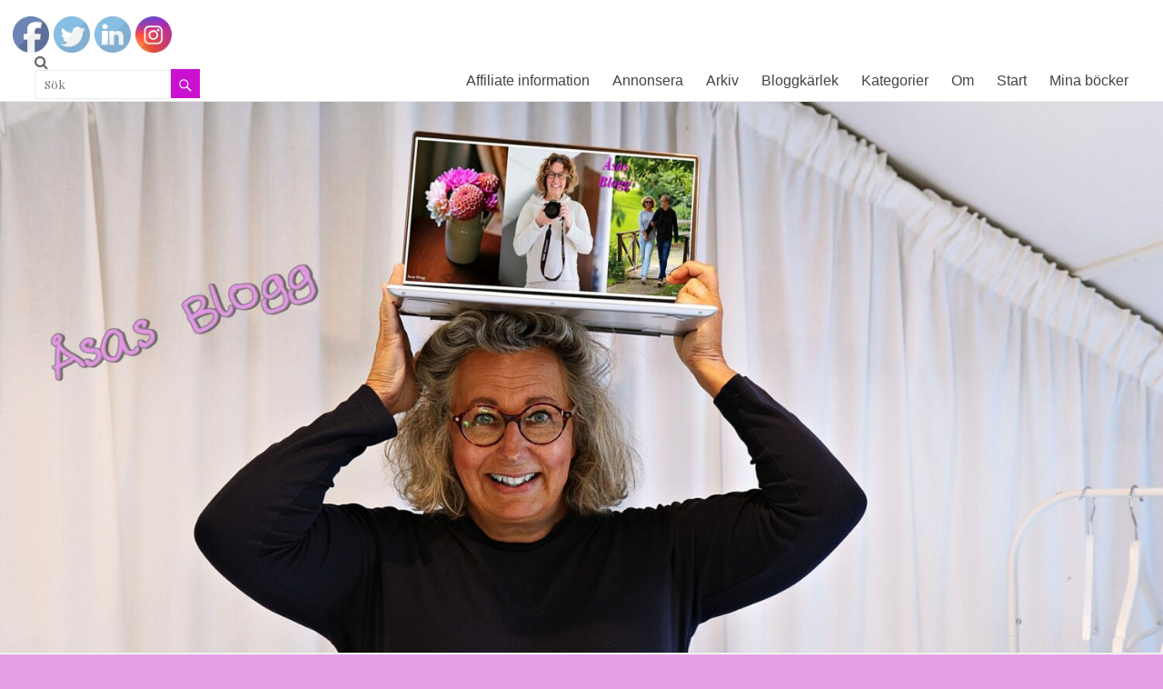

--- FILE ---
content_type: text/html; charset=UTF-8
request_url: http://www.asasblogg.com/2010/02/28/haftig-matta/
body_size: 13380
content:
<!DOCTYPE html>
<!--[if IE 7]>
<html class="ie ie7" lang="sv-SE">
<![endif]-->
<!--[if IE 8]>
<html class="ie ie8" lang="sv-SE">
<![endif]-->
<!--[if !(IE 7) & !(IE 8)]><!-->
<html lang="sv-SE">
<!--<![endif]-->
<head>
	<meta charset="UTF-8" />
	<meta name="viewport" content="width=device-width, initial-scale=1">
	<link rel="profile" href="http://gmpg.org/xfn/11" />
	<meta name='robots' content='index, follow, max-image-preview:large, max-snippet:-1, max-video-preview:-1' />

	<!-- This site is optimized with the Yoast SEO plugin v19.7.1 - https://yoast.com/wordpress/plugins/seo/ -->
	<title>Häftig matta - Åsas Blogg</title>
	<link rel="canonical" href="http://www.asasblogg.com/2010/02/28/haftig-matta/" />
	<meta property="og:locale" content="sv_SE" />
	<meta property="og:type" content="article" />
	<meta property="og:title" content="Häftig matta - Åsas Blogg" />
	<meta property="og:description" content="John Deere mattan från www.permafrost.se Häftig matta" />
	<meta property="og:url" content="http://www.asasblogg.com/2010/02/28/haftig-matta/" />
	<meta property="og:site_name" content="Åsas Blogg" />
	<meta property="article:published_time" content="2010-02-28T19:50:00+00:00" />
	<meta property="og:image" content="http://4.bp.blogspot.com/_wjzcgEyrzFg/S4q7M954aqI/AAAAAAAAAb8/_Kl3kWa--gE/s400/permafrost.jpg" />
	<meta name="author" content="Åsa" />
	<meta name="twitter:card" content="summary_large_image" />
	<script type="application/ld+json" class="yoast-schema-graph">{"@context":"https://schema.org","@graph":[{"@type":"WebPage","@id":"http://www.asasblogg.com/2010/02/28/haftig-matta/","url":"http://www.asasblogg.com/2010/02/28/haftig-matta/","name":"Häftig matta - Åsas Blogg","isPartOf":{"@id":"http://www.asasblogg.com/#website"},"primaryImageOfPage":{"@id":"http://www.asasblogg.com/2010/02/28/haftig-matta/#primaryimage"},"image":{"@id":"http://www.asasblogg.com/2010/02/28/haftig-matta/#primaryimage"},"thumbnailUrl":"http://4.bp.blogspot.com/_wjzcgEyrzFg/S4q7M954aqI/AAAAAAAAAb8/_Kl3kWa--gE/s400/permafrost.jpg","datePublished":"2010-02-28T19:50:00+00:00","dateModified":"2010-02-28T19:50:00+00:00","author":{"@id":"http://www.asasblogg.com/#/schema/person/c2d3d0452620c11ad317ef04e598a023"},"breadcrumb":{"@id":"http://www.asasblogg.com/2010/02/28/haftig-matta/#breadcrumb"},"inLanguage":"sv-SE","potentialAction":[{"@type":"ReadAction","target":["http://www.asasblogg.com/2010/02/28/haftig-matta/"]}]},{"@type":"ImageObject","inLanguage":"sv-SE","@id":"http://www.asasblogg.com/2010/02/28/haftig-matta/#primaryimage","url":"http://4.bp.blogspot.com/_wjzcgEyrzFg/S4q7M954aqI/AAAAAAAAAb8/_Kl3kWa--gE/s400/permafrost.jpg","contentUrl":"http://4.bp.blogspot.com/_wjzcgEyrzFg/S4q7M954aqI/AAAAAAAAAb8/_Kl3kWa--gE/s400/permafrost.jpg"},{"@type":"BreadcrumbList","@id":"http://www.asasblogg.com/2010/02/28/haftig-matta/#breadcrumb","itemListElement":[{"@type":"ListItem","position":1,"name":"Hem","item":"http://www.asasblogg.com/"},{"@type":"ListItem","position":2,"name":"Häftig matta"}]},{"@type":"WebSite","@id":"http://www.asasblogg.com/#website","url":"http://www.asasblogg.com/","name":"Asas Blogg","description":"Åsas Blogg","potentialAction":[{"@type":"SearchAction","target":{"@type":"EntryPoint","urlTemplate":"http://www.asasblogg.com/?s={search_term_string}"},"query-input":"required name=search_term_string"}],"inLanguage":"sv-SE"},{"@type":"Person","@id":"http://www.asasblogg.com/#/schema/person/c2d3d0452620c11ad317ef04e598a023","name":"Åsa","image":{"@type":"ImageObject","inLanguage":"sv-SE","@id":"http://www.asasblogg.com/#/schema/person/image/","url":"http://0.gravatar.com/avatar/f028beb977771aa57930ba1e9ea6367c?s=96&d=mm&r=g","contentUrl":"http://0.gravatar.com/avatar/f028beb977771aa57930ba1e9ea6367c?s=96&d=mm&r=g","caption":"Åsa"},"sameAs":["http://asasblogg.com"]}]}</script>
	<!-- / Yoast SEO plugin. -->


<link rel='dns-prefetch' href='//fonts.googleapis.com' />
<link rel='dns-prefetch' href='//s.w.org' />
<link rel="alternate" type="application/rss+xml" title="Åsas Blogg &raquo; Webbflöde" href="http://www.asasblogg.com/feed/" />
<link rel="alternate" type="application/rss+xml" title="Åsas Blogg &raquo; kommentarsflöde" href="http://www.asasblogg.com/comments/feed/" />
<link rel="alternate" type="application/rss+xml" title="Åsas Blogg &raquo; Häftig matta kommentarsflöde" href="http://www.asasblogg.com/2010/02/28/haftig-matta/feed/" />
<script type="text/javascript">
window._wpemojiSettings = {"baseUrl":"https:\/\/s.w.org\/images\/core\/emoji\/14.0.0\/72x72\/","ext":".png","svgUrl":"https:\/\/s.w.org\/images\/core\/emoji\/14.0.0\/svg\/","svgExt":".svg","source":{"concatemoji":"http:\/\/www.asasblogg.com\/wp-includes\/js\/wp-emoji-release.min.js?ver=6.0.11"}};
/*! This file is auto-generated */
!function(e,a,t){var n,r,o,i=a.createElement("canvas"),p=i.getContext&&i.getContext("2d");function s(e,t){var a=String.fromCharCode,e=(p.clearRect(0,0,i.width,i.height),p.fillText(a.apply(this,e),0,0),i.toDataURL());return p.clearRect(0,0,i.width,i.height),p.fillText(a.apply(this,t),0,0),e===i.toDataURL()}function c(e){var t=a.createElement("script");t.src=e,t.defer=t.type="text/javascript",a.getElementsByTagName("head")[0].appendChild(t)}for(o=Array("flag","emoji"),t.supports={everything:!0,everythingExceptFlag:!0},r=0;r<o.length;r++)t.supports[o[r]]=function(e){if(!p||!p.fillText)return!1;switch(p.textBaseline="top",p.font="600 32px Arial",e){case"flag":return s([127987,65039,8205,9895,65039],[127987,65039,8203,9895,65039])?!1:!s([55356,56826,55356,56819],[55356,56826,8203,55356,56819])&&!s([55356,57332,56128,56423,56128,56418,56128,56421,56128,56430,56128,56423,56128,56447],[55356,57332,8203,56128,56423,8203,56128,56418,8203,56128,56421,8203,56128,56430,8203,56128,56423,8203,56128,56447]);case"emoji":return!s([129777,127995,8205,129778,127999],[129777,127995,8203,129778,127999])}return!1}(o[r]),t.supports.everything=t.supports.everything&&t.supports[o[r]],"flag"!==o[r]&&(t.supports.everythingExceptFlag=t.supports.everythingExceptFlag&&t.supports[o[r]]);t.supports.everythingExceptFlag=t.supports.everythingExceptFlag&&!t.supports.flag,t.DOMReady=!1,t.readyCallback=function(){t.DOMReady=!0},t.supports.everything||(n=function(){t.readyCallback()},a.addEventListener?(a.addEventListener("DOMContentLoaded",n,!1),e.addEventListener("load",n,!1)):(e.attachEvent("onload",n),a.attachEvent("onreadystatechange",function(){"complete"===a.readyState&&t.readyCallback()})),(e=t.source||{}).concatemoji?c(e.concatemoji):e.wpemoji&&e.twemoji&&(c(e.twemoji),c(e.wpemoji)))}(window,document,window._wpemojiSettings);
</script>
<style type="text/css">
img.wp-smiley,
img.emoji {
	display: inline !important;
	border: none !important;
	box-shadow: none !important;
	height: 1em !important;
	width: 1em !important;
	margin: 0 0.07em !important;
	vertical-align: -0.1em !important;
	background: none !important;
	padding: 0 !important;
}
</style>
	<link rel='stylesheet' id='wp-block-library-css'  href='http://www.asasblogg.com/wp-includes/css/dist/block-library/style.min.css?ver=6.0.11' type='text/css' media='all' />
<style id='wp-block-library-theme-inline-css' type='text/css'>
.wp-block-audio figcaption{color:#555;font-size:13px;text-align:center}.is-dark-theme .wp-block-audio figcaption{color:hsla(0,0%,100%,.65)}.wp-block-code{border:1px solid #ccc;border-radius:4px;font-family:Menlo,Consolas,monaco,monospace;padding:.8em 1em}.wp-block-embed figcaption{color:#555;font-size:13px;text-align:center}.is-dark-theme .wp-block-embed figcaption{color:hsla(0,0%,100%,.65)}.blocks-gallery-caption{color:#555;font-size:13px;text-align:center}.is-dark-theme .blocks-gallery-caption{color:hsla(0,0%,100%,.65)}.wp-block-image figcaption{color:#555;font-size:13px;text-align:center}.is-dark-theme .wp-block-image figcaption{color:hsla(0,0%,100%,.65)}.wp-block-pullquote{border-top:4px solid;border-bottom:4px solid;margin-bottom:1.75em;color:currentColor}.wp-block-pullquote__citation,.wp-block-pullquote cite,.wp-block-pullquote footer{color:currentColor;text-transform:uppercase;font-size:.8125em;font-style:normal}.wp-block-quote{border-left:.25em solid;margin:0 0 1.75em;padding-left:1em}.wp-block-quote cite,.wp-block-quote footer{color:currentColor;font-size:.8125em;position:relative;font-style:normal}.wp-block-quote.has-text-align-right{border-left:none;border-right:.25em solid;padding-left:0;padding-right:1em}.wp-block-quote.has-text-align-center{border:none;padding-left:0}.wp-block-quote.is-large,.wp-block-quote.is-style-large,.wp-block-quote.is-style-plain{border:none}.wp-block-search .wp-block-search__label{font-weight:700}:where(.wp-block-group.has-background){padding:1.25em 2.375em}.wp-block-separator.has-css-opacity{opacity:.4}.wp-block-separator{border:none;border-bottom:2px solid;margin-left:auto;margin-right:auto}.wp-block-separator.has-alpha-channel-opacity{opacity:1}.wp-block-separator:not(.is-style-wide):not(.is-style-dots){width:100px}.wp-block-separator.has-background:not(.is-style-dots){border-bottom:none;height:1px}.wp-block-separator.has-background:not(.is-style-wide):not(.is-style-dots){height:2px}.wp-block-table thead{border-bottom:3px solid}.wp-block-table tfoot{border-top:3px solid}.wp-block-table td,.wp-block-table th{padding:.5em;border:1px solid;word-break:normal}.wp-block-table figcaption{color:#555;font-size:13px;text-align:center}.is-dark-theme .wp-block-table figcaption{color:hsla(0,0%,100%,.65)}.wp-block-video figcaption{color:#555;font-size:13px;text-align:center}.is-dark-theme .wp-block-video figcaption{color:hsla(0,0%,100%,.65)}.wp-block-template-part.has-background{padding:1.25em 2.375em;margin-top:0;margin-bottom:0}
</style>
<style id='global-styles-inline-css' type='text/css'>
body{--wp--preset--color--black: #000000;--wp--preset--color--cyan-bluish-gray: #abb8c3;--wp--preset--color--white: #ffffff;--wp--preset--color--pale-pink: #f78da7;--wp--preset--color--vivid-red: #cf2e2e;--wp--preset--color--luminous-vivid-orange: #ff6900;--wp--preset--color--luminous-vivid-amber: #fcb900;--wp--preset--color--light-green-cyan: #7bdcb5;--wp--preset--color--vivid-green-cyan: #00d084;--wp--preset--color--pale-cyan-blue: #8ed1fc;--wp--preset--color--vivid-cyan-blue: #0693e3;--wp--preset--color--vivid-purple: #9b51e0;--wp--preset--gradient--vivid-cyan-blue-to-vivid-purple: linear-gradient(135deg,rgba(6,147,227,1) 0%,rgb(155,81,224) 100%);--wp--preset--gradient--light-green-cyan-to-vivid-green-cyan: linear-gradient(135deg,rgb(122,220,180) 0%,rgb(0,208,130) 100%);--wp--preset--gradient--luminous-vivid-amber-to-luminous-vivid-orange: linear-gradient(135deg,rgba(252,185,0,1) 0%,rgba(255,105,0,1) 100%);--wp--preset--gradient--luminous-vivid-orange-to-vivid-red: linear-gradient(135deg,rgba(255,105,0,1) 0%,rgb(207,46,46) 100%);--wp--preset--gradient--very-light-gray-to-cyan-bluish-gray: linear-gradient(135deg,rgb(238,238,238) 0%,rgb(169,184,195) 100%);--wp--preset--gradient--cool-to-warm-spectrum: linear-gradient(135deg,rgb(74,234,220) 0%,rgb(151,120,209) 20%,rgb(207,42,186) 40%,rgb(238,44,130) 60%,rgb(251,105,98) 80%,rgb(254,248,76) 100%);--wp--preset--gradient--blush-light-purple: linear-gradient(135deg,rgb(255,206,236) 0%,rgb(152,150,240) 100%);--wp--preset--gradient--blush-bordeaux: linear-gradient(135deg,rgb(254,205,165) 0%,rgb(254,45,45) 50%,rgb(107,0,62) 100%);--wp--preset--gradient--luminous-dusk: linear-gradient(135deg,rgb(255,203,112) 0%,rgb(199,81,192) 50%,rgb(65,88,208) 100%);--wp--preset--gradient--pale-ocean: linear-gradient(135deg,rgb(255,245,203) 0%,rgb(182,227,212) 50%,rgb(51,167,181) 100%);--wp--preset--gradient--electric-grass: linear-gradient(135deg,rgb(202,248,128) 0%,rgb(113,206,126) 100%);--wp--preset--gradient--midnight: linear-gradient(135deg,rgb(2,3,129) 0%,rgb(40,116,252) 100%);--wp--preset--duotone--dark-grayscale: url('#wp-duotone-dark-grayscale');--wp--preset--duotone--grayscale: url('#wp-duotone-grayscale');--wp--preset--duotone--purple-yellow: url('#wp-duotone-purple-yellow');--wp--preset--duotone--blue-red: url('#wp-duotone-blue-red');--wp--preset--duotone--midnight: url('#wp-duotone-midnight');--wp--preset--duotone--magenta-yellow: url('#wp-duotone-magenta-yellow');--wp--preset--duotone--purple-green: url('#wp-duotone-purple-green');--wp--preset--duotone--blue-orange: url('#wp-duotone-blue-orange');--wp--preset--font-size--small: 13px;--wp--preset--font-size--medium: 20px;--wp--preset--font-size--large: 36px;--wp--preset--font-size--x-large: 42px;}.has-black-color{color: var(--wp--preset--color--black) !important;}.has-cyan-bluish-gray-color{color: var(--wp--preset--color--cyan-bluish-gray) !important;}.has-white-color{color: var(--wp--preset--color--white) !important;}.has-pale-pink-color{color: var(--wp--preset--color--pale-pink) !important;}.has-vivid-red-color{color: var(--wp--preset--color--vivid-red) !important;}.has-luminous-vivid-orange-color{color: var(--wp--preset--color--luminous-vivid-orange) !important;}.has-luminous-vivid-amber-color{color: var(--wp--preset--color--luminous-vivid-amber) !important;}.has-light-green-cyan-color{color: var(--wp--preset--color--light-green-cyan) !important;}.has-vivid-green-cyan-color{color: var(--wp--preset--color--vivid-green-cyan) !important;}.has-pale-cyan-blue-color{color: var(--wp--preset--color--pale-cyan-blue) !important;}.has-vivid-cyan-blue-color{color: var(--wp--preset--color--vivid-cyan-blue) !important;}.has-vivid-purple-color{color: var(--wp--preset--color--vivid-purple) !important;}.has-black-background-color{background-color: var(--wp--preset--color--black) !important;}.has-cyan-bluish-gray-background-color{background-color: var(--wp--preset--color--cyan-bluish-gray) !important;}.has-white-background-color{background-color: var(--wp--preset--color--white) !important;}.has-pale-pink-background-color{background-color: var(--wp--preset--color--pale-pink) !important;}.has-vivid-red-background-color{background-color: var(--wp--preset--color--vivid-red) !important;}.has-luminous-vivid-orange-background-color{background-color: var(--wp--preset--color--luminous-vivid-orange) !important;}.has-luminous-vivid-amber-background-color{background-color: var(--wp--preset--color--luminous-vivid-amber) !important;}.has-light-green-cyan-background-color{background-color: var(--wp--preset--color--light-green-cyan) !important;}.has-vivid-green-cyan-background-color{background-color: var(--wp--preset--color--vivid-green-cyan) !important;}.has-pale-cyan-blue-background-color{background-color: var(--wp--preset--color--pale-cyan-blue) !important;}.has-vivid-cyan-blue-background-color{background-color: var(--wp--preset--color--vivid-cyan-blue) !important;}.has-vivid-purple-background-color{background-color: var(--wp--preset--color--vivid-purple) !important;}.has-black-border-color{border-color: var(--wp--preset--color--black) !important;}.has-cyan-bluish-gray-border-color{border-color: var(--wp--preset--color--cyan-bluish-gray) !important;}.has-white-border-color{border-color: var(--wp--preset--color--white) !important;}.has-pale-pink-border-color{border-color: var(--wp--preset--color--pale-pink) !important;}.has-vivid-red-border-color{border-color: var(--wp--preset--color--vivid-red) !important;}.has-luminous-vivid-orange-border-color{border-color: var(--wp--preset--color--luminous-vivid-orange) !important;}.has-luminous-vivid-amber-border-color{border-color: var(--wp--preset--color--luminous-vivid-amber) !important;}.has-light-green-cyan-border-color{border-color: var(--wp--preset--color--light-green-cyan) !important;}.has-vivid-green-cyan-border-color{border-color: var(--wp--preset--color--vivid-green-cyan) !important;}.has-pale-cyan-blue-border-color{border-color: var(--wp--preset--color--pale-cyan-blue) !important;}.has-vivid-cyan-blue-border-color{border-color: var(--wp--preset--color--vivid-cyan-blue) !important;}.has-vivid-purple-border-color{border-color: var(--wp--preset--color--vivid-purple) !important;}.has-vivid-cyan-blue-to-vivid-purple-gradient-background{background: var(--wp--preset--gradient--vivid-cyan-blue-to-vivid-purple) !important;}.has-light-green-cyan-to-vivid-green-cyan-gradient-background{background: var(--wp--preset--gradient--light-green-cyan-to-vivid-green-cyan) !important;}.has-luminous-vivid-amber-to-luminous-vivid-orange-gradient-background{background: var(--wp--preset--gradient--luminous-vivid-amber-to-luminous-vivid-orange) !important;}.has-luminous-vivid-orange-to-vivid-red-gradient-background{background: var(--wp--preset--gradient--luminous-vivid-orange-to-vivid-red) !important;}.has-very-light-gray-to-cyan-bluish-gray-gradient-background{background: var(--wp--preset--gradient--very-light-gray-to-cyan-bluish-gray) !important;}.has-cool-to-warm-spectrum-gradient-background{background: var(--wp--preset--gradient--cool-to-warm-spectrum) !important;}.has-blush-light-purple-gradient-background{background: var(--wp--preset--gradient--blush-light-purple) !important;}.has-blush-bordeaux-gradient-background{background: var(--wp--preset--gradient--blush-bordeaux) !important;}.has-luminous-dusk-gradient-background{background: var(--wp--preset--gradient--luminous-dusk) !important;}.has-pale-ocean-gradient-background{background: var(--wp--preset--gradient--pale-ocean) !important;}.has-electric-grass-gradient-background{background: var(--wp--preset--gradient--electric-grass) !important;}.has-midnight-gradient-background{background: var(--wp--preset--gradient--midnight) !important;}.has-small-font-size{font-size: var(--wp--preset--font-size--small) !important;}.has-medium-font-size{font-size: var(--wp--preset--font-size--medium) !important;}.has-large-font-size{font-size: var(--wp--preset--font-size--large) !important;}.has-x-large-font-size{font-size: var(--wp--preset--font-size--x-large) !important;}
</style>
<link rel='stylesheet' id='menu-image-css'  href='http://www.asasblogg.com/wp-content/plugins/menu-image/includes/css/menu-image.css?ver=3.0.8' type='text/css' media='all' />
<link rel='stylesheet' id='dashicons-css'  href='http://www.asasblogg.com/wp-includes/css/dashicons.min.css?ver=6.0.11' type='text/css' media='all' />
<link rel='stylesheet' id='SFSImainCss-css'  href='http://www.asasblogg.com/wp-content/plugins/ultimate-social-media-icons/css/sfsi-style.css?ver=2.7.7' type='text/css' media='all' />
<link rel='stylesheet' id='spacious_style-css'  href='http://www.asasblogg.com/wp-content/themes/spacious-child/style.css?ver=6.0.11' type='text/css' media='all' />
<link rel='stylesheet' id='spacious_child_style-css'  href='http://www.asasblogg.com/wp-content/themes/spacious-child/style.css?ver=1.0' type='text/css' media='all' />
<link rel='stylesheet' id='spacious-genericons-css'  href='http://www.asasblogg.com/wp-content/themes/spacious/genericons/genericons.css?ver=3.3.1' type='text/css' media='all' />
<link rel='stylesheet' id='spacious-font-awesome-css'  href='http://www.asasblogg.com/wp-content/themes/spacious/font-awesome/css/font-awesome.min.css?ver=4.7.0' type='text/css' media='all' />
<link rel='stylesheet' id='spacious_googlefonts-css'  href='//fonts.googleapis.com/css?family=Playfair+Display&#038;ver=6.0.11' type='text/css' media='all' />
<script type='text/javascript' src='http://www.asasblogg.com/wp-includes/js/jquery/jquery.min.js?ver=3.6.0' id='jquery-core-js'></script>
<script type='text/javascript' src='http://www.asasblogg.com/wp-includes/js/jquery/jquery-migrate.min.js?ver=3.3.2' id='jquery-migrate-js'></script>
<script type='text/javascript' src='http://www.asasblogg.com/wp-content/themes/spacious/js/spacious-custom.js?ver=6.0.11' id='spacious-custom-js'></script>
<!--[if lte IE 8]>
<script type='text/javascript' src='http://www.asasblogg.com/wp-content/themes/spacious/js/html5shiv.min.js?ver=6.0.11' id='html5-js'></script>
<![endif]-->
<link rel="https://api.w.org/" href="http://www.asasblogg.com/wp-json/" /><link rel="alternate" type="application/json" href="http://www.asasblogg.com/wp-json/wp/v2/posts/862" /><link rel="EditURI" type="application/rsd+xml" title="RSD" href="http://www.asasblogg.com/xmlrpc.php?rsd" />
<link rel="wlwmanifest" type="application/wlwmanifest+xml" href="http://www.asasblogg.com/wp-includes/wlwmanifest.xml" /> 
<meta name="generator" content="WordPress 6.0.11" />
<link rel='shortlink' href='http://www.asasblogg.com/?p=862' />
<link rel="alternate" type="application/json+oembed" href="http://www.asasblogg.com/wp-json/oembed/1.0/embed?url=http%3A%2F%2Fwww.asasblogg.com%2F2010%2F02%2F28%2Fhaftig-matta%2F" />
<link rel="alternate" type="text/xml+oembed" href="http://www.asasblogg.com/wp-json/oembed/1.0/embed?url=http%3A%2F%2Fwww.asasblogg.com%2F2010%2F02%2F28%2Fhaftig-matta%2F&#038;format=xml" />
<meta name="follow.[base64]" content="gbfZJ1yne18ryrfgEA1B"/><!-- Analytics by WP Statistics v13.2.6 - https://wp-statistics.com/ -->
	<style type="text/css">
			#site-title,
		#site-description {
			position: absolute;
			clip: rect(1px, 1px, 1px, 1px);
		}
		</style>
	<style type="text/css" id="custom-background-css">
body.custom-background { background-color: #e5a0e5; }
</style>
	<link rel="icon" href="http://www.asasblogg.com/wp-content/uploads/2017/05/cropped-asasblogg-1-32x32.jpg" sizes="32x32" />
<link rel="icon" href="http://www.asasblogg.com/wp-content/uploads/2017/05/cropped-asasblogg-1-192x192.jpg" sizes="192x192" />
<link rel="apple-touch-icon" href="http://www.asasblogg.com/wp-content/uploads/2017/05/cropped-asasblogg-1-180x180.jpg" />
<meta name="msapplication-TileImage" content="http://www.asasblogg.com/wp-content/uploads/2017/05/cropped-asasblogg-1-270x270.jpg" />
		<style type="text/css"> blockquote { border-left: 3px solid #ca10d1; }
			.spacious-button, input[type="reset"], input[type="button"], input[type="submit"], button { background-color: #ca10d1; }
			.previous a:hover, .next a:hover { 	color: #ca10d1; }
			a { color: #ca10d1; }
			#site-title a:hover { color: #ca10d1; }
			.main-navigation ul li.current_page_item a, .main-navigation ul li:hover > a { color: #ca10d1; }
			.main-navigation ul li ul { border-top: 1px solid #ca10d1; }
			.main-navigation ul li ul li a:hover, .main-navigation ul li ul li:hover > a, .main-navigation ul li.current-menu-item ul li a:hover, .main-navigation ul li:hover > .sub-toggle { color: #ca10d1; }
			.site-header .menu-toggle:hover.entry-meta a.read-more:hover,#featured-slider .slider-read-more-button:hover,.call-to-action-button:hover,.entry-meta .read-more-link:hover,.spacious-button:hover, input[type="reset"]:hover, input[type="button"]:hover, input[type="submit"]:hover, button:hover { background: #98009f; }
			.main-small-navigation li:hover { background: #ca10d1; }
			.main-small-navigation ul > .current_page_item, .main-small-navigation ul > .current-menu-item { background: #ca10d1; }
			.main-navigation a:hover, .main-navigation ul li.current-menu-item a, .main-navigation ul li.current_page_ancestor a, .main-navigation ul li.current-menu-ancestor a, .main-navigation ul li.current_page_item a, .main-navigation ul li:hover > a  { color: #ca10d1; }
			.small-menu a:hover, .small-menu ul li.current-menu-item a, .small-menu ul li.current_page_ancestor a, .small-menu ul li.current-menu-ancestor a, .small-menu ul li.current_page_item a, .small-menu ul li:hover > a { color: #ca10d1; }
			#featured-slider .slider-read-more-button { background-color: #ca10d1; }
			#controllers a:hover, #controllers a.active { background-color: #ca10d1; color: #ca10d1; }
			.widget_service_block a.more-link:hover, .widget_featured_single_post a.read-more:hover,#secondary a:hover,logged-in-as:hover  a,.single-page p a:hover{ color: #98009f; }
			.breadcrumb a:hover { color: #ca10d1; }
			.tg-one-half .widget-title a:hover, .tg-one-third .widget-title a:hover, .tg-one-fourth .widget-title a:hover { color: #ca10d1; }
			.pagination span ,.site-header .menu-toggle:hover{ background-color: #ca10d1; }
			.pagination a span:hover { color: #ca10d1; border-color: #ca10d1; }
			.widget_testimonial .testimonial-post { border-color: #ca10d1 #EAEAEA #EAEAEA #EAEAEA; }
			.call-to-action-content-wrapper { border-color: #EAEAEA #EAEAEA #EAEAEA #ca10d1; }
			.call-to-action-button { background-color: #ca10d1; }
			#content .comments-area a.comment-permalink:hover { color: #ca10d1; }
			.comments-area .comment-author-link a:hover { color: #ca10d1; }
			.comments-area .comment-author-link span { background-color: #ca10d1; }
			.comment .comment-reply-link:hover { color: #ca10d1; }
			.nav-previous a:hover, .nav-next a:hover { color: #ca10d1; }
			#wp-calendar #today { color: #ca10d1; }
			.widget-title span { border-bottom: 2px solid #ca10d1; }
			.footer-widgets-area a:hover { color: #ca10d1 !important; }
			.footer-socket-wrapper .copyright a:hover { color: #ca10d1; }
			a#back-top:before { background-color: #ca10d1; }
			.read-more, .more-link { color: #ca10d1; }
			.post .entry-title a:hover, .page .entry-title a:hover { color: #ca10d1; }
			.post .entry-meta .read-more-link { background-color: #ca10d1; }
			.post .entry-meta a:hover, .type-page .entry-meta a:hover { color: #ca10d1; }
			.single #content .tags a:hover { color: #ca10d1; }
			.widget_testimonial .testimonial-icon:before { color: #ca10d1; }
			a#scroll-up { background-color: #ca10d1; }
			.search-form span { background-color: #ca10d1; }.header-action .search-wrapper:hover .fa{ color: #ca10d1} .spacious-woocommerce-cart-views .cart-value { background:#ca10d1}.main-navigation .tg-header-button-wrap.button-one a{background-color:#ca10d1} .main-navigation .tg-header-button-wrap.button-one a{border-color:#ca10d1}.main-navigation .tg-header-button-wrap.button-one a:hover{background-color:#98009f}.main-navigation .tg-header-button-wrap.button-one a:hover{border-color:#98009f} h1, h2, h3, h4, h5, h6 { font-family: Playfair Display; } body, button, input, select, textarea, p, .entry-meta, .read-more, .more-link, .widget_testimonial .testimonial-author, #featured-slider .slider-read-more-button { font-family: Playfair Display; }</style>
				<style type="text/css" id="wp-custom-css">
			@font-face{
	src: url (fonts/AsasFont-Regular.ttf);
	font-family: Asa;
}

.entry-content, .entry-more {
   font-family: Asa
	/*font-family: "Palatino Linotype", "Book Antiqua", Palatino, serif !important;*/  /* choose a font */
    font-size: 18px !important;      /* enter the size */
    color: #555;          /* enter a color */
line-height:1.5 !important;

}
.post-title {
text-align:left;
color: #c2c2c2;
}

.date-header {
text-align:center;
}

.entry-header, .entry-header a { 
    font-family: "Palatino Linotype", "Book Antiqua", Palatino, serif !important;
    font-size: 45px !important;
    color: #999999 !important;
    text-align: center !important;
    text-decoration: none !important; 
    }


p {
	line-height: 22px !important;
	margin-bottom: 20px !important;
	font-family:  "Palatino Linotype", "Book Antiqua", Palatino, serif !important;
	font-size: 16px !important;
}

/*.entry-meta {
display:none !important;
}*/




/* =COMMENTS
----------------------------------------------- */
#comments {
	background-color: #FFFFFF;
}
.comment-content a {
	word-wrap: break-word;
}
.bypostauthor {
}
#comments h1,
#comments h2,
#comments h3,
#comments h4,
#comments h5,
#comments h6 {
   margin-bottom: 1rem;
}
#comments h2.comments-title,
#comments h3.comments-title  {
	margin-bottom: 10px;
	font-size: 28px;
}
.avatar {
	border-radius: 50%;
	float: left;
}
.comments-area article header {
	margin: 0 0 0px;
	overflow: hidden;
	position: relative;
}
.comments-area .comment-edit-link,
.comments-area .comment-permalink,
.comments-area .comment-date-time,
.comments-area .comment-author-link {
	display: block;
	margin-left: 1px;
	color: #c2c2c2;
}
#content .comments-area article header cite a:hover,
#content .comments-area a.comment-edit-link:hover,
#content .comments-area a.comment-permalink:hover {
	color: #0FBE7C;
}
.comments-area .comment-author-link a {
	color: #999999;
}
.comments-area .comment-author-link a:hover {
	color: #0FBE7C;
}
.comments-area .comment-author-link span {
	margin-left: 1px;
	padding: 1 1px;
	background-color: #0FBE7C;
	color: #FFFFFF;
	border-radius: 3px;
}
.comments-area article header .comment-author-link:before,
.comments-area article header .comment-edit-link:before,
.comments-area article header .comment-permalink:before,
.comments-area article header .comment-date-time:before {
	display: inline-block;
	-webkit-font-smoothing: antialiased;
   -moz-osx-font-smoothing: grayscale;
	font: normal 22px/1 'Genericons';
	vertical-align: middle;
}
.comments-area article header .comment-author-link:before { content: '\f304'; }
.comments-area article header .comment-edit-link:before { content: '\f411'; }
.comments-area article header .comment-permalink:before { content: '\f107'; }
.comments-area article header .comment-date-time:before { content: '\f307'; }
.comment-content {
	padding: 1rem;
	background-color: #F8F8F8;
	border: 1px solid #EAEAEA;
}
.comment {
	margin-bottom: 20px;
}
.comment ul, .comment ol {
   margin: 0 1px 1px 1px;
}
.comment ul {
   list-style: square outside none;
}
.comment .comment-reply-link {
	float: right;
	color: #999999;
}
.comment .comment-reply-link:hover {
	color: #0FBE7C;
}
.comment .comment-reply-link:before {
	content: '\f412';
	display: inline-block;
	-webkit-font-smoothing: antialiased;
   -moz-osx-font-smoothing: grayscale;
	font: normal 22px/1 'Genericons';
	vertical-align: top;
}
.comment-list {
	margin-bottom: 34px;
	margin-bottom: 3.4rem;
}
.comment-list .children {
   margin-left: 1px;
}
.comment-list, .comment-list .children {
	list-style-type: none;
	padding: 0;
}
.screen-reader-text { display: none; }
.nav-previous,
.nav-next {
   margin-bottom: 15px;
}
.nav-previous a,
.nav-next a {
   color: #666666;
   padding: 5px 25px;
	cursor: pointer;
   border: 1px solid #EAEAEA;
   font-size: 16px;
}
.nav-previous a:hover,
.nav-next a:hover {
	color: #0FBE7C;
}

h6 {
	padding-bottom: 18px;
	color: #c2c2c2;
	font-weight: normal;
	font-family: "Times New Roman", Georgia, Serif;}

p {
	margin-bottom: 20px !important;
	font-family:  "Palatino Linotype", "Book Antiqua", Palatino, serif !important;
	font-size: 16px !important;
    line-height: 1.3 !important;
}		</style>
		</head>

<body class="post-template-default single single-post postid-862 single-format-standard custom-background wp-custom-logo wp-embed-responsive sfsi_actvite_theme_default no-sidebar-full-width better-responsive-menu wide-1218">

<svg xmlns="http://www.w3.org/2000/svg" viewBox="0 0 0 0" width="0" height="0" focusable="false" role="none" style="visibility: hidden; position: absolute; left: -9999px; overflow: hidden;" ><defs><filter id="wp-duotone-dark-grayscale"><feColorMatrix color-interpolation-filters="sRGB" type="matrix" values=" .299 .587 .114 0 0 .299 .587 .114 0 0 .299 .587 .114 0 0 .299 .587 .114 0 0 " /><feComponentTransfer color-interpolation-filters="sRGB" ><feFuncR type="table" tableValues="0 0.49803921568627" /><feFuncG type="table" tableValues="0 0.49803921568627" /><feFuncB type="table" tableValues="0 0.49803921568627" /><feFuncA type="table" tableValues="1 1" /></feComponentTransfer><feComposite in2="SourceGraphic" operator="in" /></filter></defs></svg><svg xmlns="http://www.w3.org/2000/svg" viewBox="0 0 0 0" width="0" height="0" focusable="false" role="none" style="visibility: hidden; position: absolute; left: -9999px; overflow: hidden;" ><defs><filter id="wp-duotone-grayscale"><feColorMatrix color-interpolation-filters="sRGB" type="matrix" values=" .299 .587 .114 0 0 .299 .587 .114 0 0 .299 .587 .114 0 0 .299 .587 .114 0 0 " /><feComponentTransfer color-interpolation-filters="sRGB" ><feFuncR type="table" tableValues="0 1" /><feFuncG type="table" tableValues="0 1" /><feFuncB type="table" tableValues="0 1" /><feFuncA type="table" tableValues="1 1" /></feComponentTransfer><feComposite in2="SourceGraphic" operator="in" /></filter></defs></svg><svg xmlns="http://www.w3.org/2000/svg" viewBox="0 0 0 0" width="0" height="0" focusable="false" role="none" style="visibility: hidden; position: absolute; left: -9999px; overflow: hidden;" ><defs><filter id="wp-duotone-purple-yellow"><feColorMatrix color-interpolation-filters="sRGB" type="matrix" values=" .299 .587 .114 0 0 .299 .587 .114 0 0 .299 .587 .114 0 0 .299 .587 .114 0 0 " /><feComponentTransfer color-interpolation-filters="sRGB" ><feFuncR type="table" tableValues="0.54901960784314 0.98823529411765" /><feFuncG type="table" tableValues="0 1" /><feFuncB type="table" tableValues="0.71764705882353 0.25490196078431" /><feFuncA type="table" tableValues="1 1" /></feComponentTransfer><feComposite in2="SourceGraphic" operator="in" /></filter></defs></svg><svg xmlns="http://www.w3.org/2000/svg" viewBox="0 0 0 0" width="0" height="0" focusable="false" role="none" style="visibility: hidden; position: absolute; left: -9999px; overflow: hidden;" ><defs><filter id="wp-duotone-blue-red"><feColorMatrix color-interpolation-filters="sRGB" type="matrix" values=" .299 .587 .114 0 0 .299 .587 .114 0 0 .299 .587 .114 0 0 .299 .587 .114 0 0 " /><feComponentTransfer color-interpolation-filters="sRGB" ><feFuncR type="table" tableValues="0 1" /><feFuncG type="table" tableValues="0 0.27843137254902" /><feFuncB type="table" tableValues="0.5921568627451 0.27843137254902" /><feFuncA type="table" tableValues="1 1" /></feComponentTransfer><feComposite in2="SourceGraphic" operator="in" /></filter></defs></svg><svg xmlns="http://www.w3.org/2000/svg" viewBox="0 0 0 0" width="0" height="0" focusable="false" role="none" style="visibility: hidden; position: absolute; left: -9999px; overflow: hidden;" ><defs><filter id="wp-duotone-midnight"><feColorMatrix color-interpolation-filters="sRGB" type="matrix" values=" .299 .587 .114 0 0 .299 .587 .114 0 0 .299 .587 .114 0 0 .299 .587 .114 0 0 " /><feComponentTransfer color-interpolation-filters="sRGB" ><feFuncR type="table" tableValues="0 0" /><feFuncG type="table" tableValues="0 0.64705882352941" /><feFuncB type="table" tableValues="0 1" /><feFuncA type="table" tableValues="1 1" /></feComponentTransfer><feComposite in2="SourceGraphic" operator="in" /></filter></defs></svg><svg xmlns="http://www.w3.org/2000/svg" viewBox="0 0 0 0" width="0" height="0" focusable="false" role="none" style="visibility: hidden; position: absolute; left: -9999px; overflow: hidden;" ><defs><filter id="wp-duotone-magenta-yellow"><feColorMatrix color-interpolation-filters="sRGB" type="matrix" values=" .299 .587 .114 0 0 .299 .587 .114 0 0 .299 .587 .114 0 0 .299 .587 .114 0 0 " /><feComponentTransfer color-interpolation-filters="sRGB" ><feFuncR type="table" tableValues="0.78039215686275 1" /><feFuncG type="table" tableValues="0 0.94901960784314" /><feFuncB type="table" tableValues="0.35294117647059 0.47058823529412" /><feFuncA type="table" tableValues="1 1" /></feComponentTransfer><feComposite in2="SourceGraphic" operator="in" /></filter></defs></svg><svg xmlns="http://www.w3.org/2000/svg" viewBox="0 0 0 0" width="0" height="0" focusable="false" role="none" style="visibility: hidden; position: absolute; left: -9999px; overflow: hidden;" ><defs><filter id="wp-duotone-purple-green"><feColorMatrix color-interpolation-filters="sRGB" type="matrix" values=" .299 .587 .114 0 0 .299 .587 .114 0 0 .299 .587 .114 0 0 .299 .587 .114 0 0 " /><feComponentTransfer color-interpolation-filters="sRGB" ><feFuncR type="table" tableValues="0.65098039215686 0.40392156862745" /><feFuncG type="table" tableValues="0 1" /><feFuncB type="table" tableValues="0.44705882352941 0.4" /><feFuncA type="table" tableValues="1 1" /></feComponentTransfer><feComposite in2="SourceGraphic" operator="in" /></filter></defs></svg><svg xmlns="http://www.w3.org/2000/svg" viewBox="0 0 0 0" width="0" height="0" focusable="false" role="none" style="visibility: hidden; position: absolute; left: -9999px; overflow: hidden;" ><defs><filter id="wp-duotone-blue-orange"><feColorMatrix color-interpolation-filters="sRGB" type="matrix" values=" .299 .587 .114 0 0 .299 .587 .114 0 0 .299 .587 .114 0 0 .299 .587 .114 0 0 " /><feComponentTransfer color-interpolation-filters="sRGB" ><feFuncR type="table" tableValues="0.098039215686275 1" /><feFuncG type="table" tableValues="0 0.66274509803922" /><feFuncB type="table" tableValues="0.84705882352941 0.41960784313725" /><feFuncA type="table" tableValues="1 1" /></feComponentTransfer><feComposite in2="SourceGraphic" operator="in" /></filter></defs></svg>
<div id="page" class="hfeed site">
	<a class="skip-link screen-reader-text" href="#main">Hoppa till innehåll</a>

	
	
	<header id="masthead" class="site-header clearfix spacious-header-display-four">

		
		
		<div id="header-text-nav-container" class="">

			<div class="inner-wrap" id="spacious-header-display-four">

				<div id="header-text-nav-wrap" class="clearfix">
					<div id="header-left-section">
						
						<div id="header-text" class="">
															<h3 id="site-title">
									<a href="http://www.asasblogg.com/"
									   title="Åsas Blogg"
									   rel="home">Åsas Blogg</a>
								</h3>
														<p id="site-description">Åsas Blogg</p>
							<!-- #site-description -->
						</div><!-- #header-text -->

					</div><!-- #header-left-section -->
					<div id="header-right-section">
													<div id="header-right-sidebar" class="clearfix">
								<aside id="block-3" class="widget widget_block widget_text">
<p></p>
</aside>							</div>
							
						
						
					</div><!-- #header-right-section -->

				</div><!-- #header-text-nav-wrap -->
			</div><!-- .inner-wrap -->
							<div class="bottom-menu clearfix ">
					<div class="inner-wrap clearfix">
						
		<nav id="site-navigation" class="main-navigation clearfix   " role="navigation">
			<p class="menu-toggle">Meny</p>
			<div class="menu"><ul><li class="page_item page-item-2546"><a href="http://www.asasblogg.com/affiliateinfo/">Affiliate information</a></li><li class="page_item page-item-2251"><a href="http://www.asasblogg.com/annonsera/">Annonsera</a></li><li class="page_item page-item-13055"><a href="http://www.asasblogg.com/arkiv/">Arkiv</a></li><li class="page_item page-item-12725"><a href="http://www.asasblogg.com/bloggkarlek/">Bloggkärlek</a></li><li class="page_item page-item-13063"><a href="http://www.asasblogg.com/kategorier/">Kategorier</a></li><li class="page_item page-item-1246 page_item_has_children"><a href="http://www.asasblogg.com/om/">Om</a><ul class='children'><li class="page_item page-item-1275"><a href="http://www.asasblogg.com/om/om/">Om</a></li></ul></li><li class="page_item page-item-13086"><a href="http://www.asasblogg.com/start/">Start</a></li><li class="page_item page-item-21814"><a href="http://www.asasblogg.com/mina-bocker/">Mina böcker</a></li></ul></div>		</nav>

		
						<div class="header-action">
															<div class="search-wrapper">
									<div class="search">
										<i class="fa fa-search"> </i>
									</div>
									<div class="header-search-form">
										<form action="http://www.asasblogg.com/" class="search-form searchform clearfix" method="get">
	<div class="search-wrap">
		<input type="text" placeholder="Sök" class="s field" name="s">
		<button class="search-icon" type="submit"></button>
	</div>
</form><!-- .searchform -->									</div>
								</div><!-- /.search-wrapper -->
													</div>
					</div>
				</div>
					</div><!-- #header-text-nav-container -->

		<div id="wp-custom-header" class="wp-custom-header"><img src="http://www.asasblogg.com/wp-content/uploads/2023/10/cropped-torsdag16-scaled-1.jpg" class="header-image" width="1500" height="710" alt="Åsas Blogg"></div>
						<div class="header-post-title-container clearfix">
					<div class="inner-wrap">
						<div class="post-title-wrapper">
																								<h1 class="header-post-title-class">Häftig matta</h1>
																						</div>
											</div>
				</div>
					</header>
			<div id="main" class="clearfix">
		<div class="inner-wrap">

	
	<div id="primary">
		<div id="content" class="clearfix">
			
				
<article id="post-862" class="post-862 post type-post status-publish format-standard hentry category-uncategorised">
		<div class="entry-content clearfix">
		<p><a href="http://4.bp.blogspot.com/_wjzcgEyrzFg/S4q7M954aqI/AAAAAAAAAb8/_Kl3kWa--gE/s1600-h/permafrost.jpg"><img id="BLOGGER_PHOTO_ID_5443368931080825506" style="DISPLAY: block; MARGIN: 0px auto 10px; WIDTH: 400px; CURSOR: hand; HEIGHT: 267px; TEXT-ALIGN: center" alt="" src="http://4.bp.blogspot.com/_wjzcgEyrzFg/S4q7M954aqI/AAAAAAAAAb8/_Kl3kWa--gE/s400/permafrost.jpg" border="0" /></a> John Deere mattan från www.permafrost.se</p>
<div></div>
<div class="extra-hatom-entry-title"><span class="entry-title">Häftig matta</span></div>	</div>

	<footer class="entry-meta-bar clearfix"><div class="entry-meta clearfix">
			<span class="by-author author vcard"><a class="url fn n"
			                                        href="http://www.asasblogg.com/author/asaabakk/">Åsa</a></span>

			<span class="date"><a href="http://www.asasblogg.com/2010/02/28/haftig-matta/" title="19:50" rel="bookmark"><time class="entry-date published" datetime="2010-02-28T19:50:00+00:00">2010-02-28</time></a></span>				<span class="category"><a href="http://www.asasblogg.com/category/uncategorised/" rel="category tag">Uncategorised</a></span>
				</div></footer>
	</article>

						<ul class="default-wp-page clearfix">
			<li class="previous"><a href="http://www.asasblogg.com/2010/02/28/to/" rel="prev"><span class="meta-nav">&larr;</span> Tö</a></li>
			<li class="next"><a href="http://www.asasblogg.com/2010/03/01/favoritinredare/" rel="next">Favoritinredare <span class="meta-nav">&rarr;</span></a></li>
		</ul>
	
				
				
				
<div id="comments" class="comments-area">

	
			<h3 class="comments-title">
			En reaktion på &ldquo;<span>Häftig matta</span>&rdquo;		</h3>

		
		<ul class="comment-list">
							<li class="comment even thread-even depth-1" id="li-comment-176">
				<article id="comment-176" class="comment">
					<header class="comment-meta comment-author vcard">
						<img alt='' src='http://1.gravatar.com/avatar/41dc3e007986c35dc46763689fa93174?s=74&#038;d=mm&#038;r=g' srcset='http://1.gravatar.com/avatar/41dc3e007986c35dc46763689fa93174?s=148&#038;d=mm&#038;r=g 2x' class='avatar avatar-74 photo' height='74' width='74' loading='lazy'/><div class="comment-author-link"><a href='https://www.blogger.com/profile/02595846477913503231' rel='external nofollow ugc' class='url'>Sanna</a></div><div class="comment-date-time">2010-03-01 kl. 01:23</div><a class="comment-permalink" href="http://www.asasblogg.com/2010/02/28/haftig-matta/#comment-176">Permalänk</a>					</header><!-- .comment-meta -->

					
					<section class="comment-content comment">
						<p>Hej Åsa,</p>
<p>Tack för besöket på min blogg. Alltid kul med besökare som skriver en rad 🙂 Cool matta, den gillar jag. </p>
<p>Ha en bra dag,<br />Sanna</p>
											</section><!-- .comment-content -->

				</article><!-- #comment-## -->
				</li><!-- #comment-## -->
		</ul><!-- .comment-list -->

		
	
			<p class="no-comments">Kommentarer är stängda.</p>
	
	
</div><!-- #comments -->
			
		</div><!-- #content -->
	</div><!-- #primary -->

	
	

</div><!-- .inner-wrap -->
</div><!-- #main -->

<footer id="colophon" class="clearfix">
		<div class="footer-socket-wrapper clearfix">
		<div class="inner-wrap">
			<div class="footer-socket-area">
				<div class="copyright">Upphovsrätt &copy; 2026 <a href="http://www.asasblogg.com/" title="Åsas Blogg" ><span>Åsas Blogg</span></a>. Drivs med <a href="https://wordpress.org" target="_blank" title="WordPress"><span>WordPress</span></a>. Tema: Spacious av <a href="https://themegrill.com/themes/spacious" target="_blank" title="ThemeGrill" rel="author"><span>ThemeGrill</span></a>.</div>				<nav class="small-menu clearfix">
					<div class="menu-blogg-info-container"><ul id="menu-blogg-info" class="menu"><li id="menu-item-1274" class="menu-item menu-item-type-post_type menu-item-object-page menu-item-1274"><a href="http://www.asasblogg.com/om/">Om</a></li>
<li id="menu-item-2256" class="menu-item menu-item-type-post_type menu-item-object-page menu-item-2256"><a href="http://www.asasblogg.com/annonsera/">Annonsera</a></li>
<li id="menu-item-12731" class="menu-item menu-item-type-post_type menu-item-object-page menu-item-12731"><a href="http://www.asasblogg.com/bloggkarlek/">Bloggkärlek</a></li>
<li id="menu-item-13059" class="menu-item menu-item-type-post_type menu-item-object-page menu-item-13059"><a href="http://www.asasblogg.com/arkiv/">Arkiv</a></li>
<li id="menu-item-13067" class="menu-item menu-item-type-post_type menu-item-object-page menu-item-13067"><a href="http://www.asasblogg.com/kategorier/">Kategorier</a></li>
<li id="menu-item-13090" class="menu-item menu-item-type-custom menu-item-object-custom menu-item-home menu-item-13090"><a href="http://www.asasblogg.com">Hem</a></li>
<li id="menu-item-17492" class="menu-item menu-item-type-custom menu-item-object-custom menu-item-17492"><a href="https://www.facebook.com/asa.aabakken">Facebook</a></li>
</ul></div>				</nav>
			</div>
		</div>
	</div>
</footer>
<a href="#masthead" id="scroll-up"></a>
</div><!-- #page -->

			<!--facebook like and share js -->
			<div id="fb-root"></div>
			<script>
				(function(d, s, id) {
					var js, fjs = d.getElementsByTagName(s)[0];
					if (d.getElementById(id)) return;
					js = d.createElement(s);
					js.id = id;
					js.src = "//connect.facebook.net/en_US/sdk.js#xfbml=1&version=v2.5";
					fjs.parentNode.insertBefore(js, fjs);
				}(document, 'script', 'facebook-jssdk'));
			</script>
		<script>
window.addEventListener('sfsi_functions_loaded', function() {
    if (typeof sfsi_responsive_toggle == 'function') {
        sfsi_responsive_toggle(0);
        // console.log('sfsi_responsive_toggle');

    }
})
</script>
<div class="norm_row sfsi_wDiv sfsi_floater_position_top-left" id="sfsi_floater" style="z-index: 9999;width:225px;text-align:left;position:absolute;position:absolute;left:10px;top:2%;margin-top:0px;margin-left:0px;"><div style='width:40px; height:40px;margin-left:5px;margin-bottom:5px; ' class='sfsi_wicons shuffeldiv ' ><div class='inerCnt'><a class=' sficn' data-effect='' target='_blank' rel='noopener'  href='https://www.facebook.com/asa.aabakken' id='sfsiid_facebook_icon' style='width:40px;height:40px;opacity:1;'  ><img data-pin-nopin='true' alt='Facebook' title='Facebook' src='http://www.asasblogg.com/wp-content/plugins/ultimate-social-media-icons/images/icons_theme/default/default_facebook.png' width='40' height='40' style='' class='sfcm sfsi_wicon ' data-effect=''   /></a></div></div><div style='width:40px; height:40px;margin-left:5px;margin-bottom:5px; ' class='sfsi_wicons shuffeldiv ' ><div class='inerCnt'><a class=' sficn' data-effect='' target='_blank' rel='noopener'  href='' id='sfsiid_twitter_icon' style='width:40px;height:40px;opacity:1;'  ><img data-pin-nopin='true' alt='Twitter' title='Twitter' src='http://www.asasblogg.com/wp-content/plugins/ultimate-social-media-icons/images/icons_theme/default/default_twitter.png' width='40' height='40' style='' class='sfcm sfsi_wicon ' data-effect=''   /></a><div class="sfsi_tool_tip_2 twt_tool_bdr sfsiTlleft" style="opacity:0;z-index:-1;" id="sfsiid_twitter"><span class="bot_arow bot_twt_arow"></span><div class="sfsi_inside"><div  class='icon1'><a target="_blank" href="https://twitter.com/intent/user?screen_name=asasblogg1">
			<img data-pin-nopin= true src="http://www.asasblogg.com/wp-content/plugins/ultimate-social-media-icons/images/share_icons/Twitter_Follow/en_US_Follow.svg" class="sfsi_wicon" alt="Follow Me" title="Follow Me" style="opacity: 1;" />
			</a></div></div></div></div></div><div style='width:40px; height:40px;margin-left:5px;margin-bottom:5px; ' class='sfsi_wicons shuffeldiv ' ><div class='inerCnt'><a class=' sficn' data-effect='' target='_blank' rel='noopener'  href='http://www.linkedin.com/in/åsa-aabakken' id='sfsiid_linkedin_icon' style='width:40px;height:40px;opacity:1;'  ><img data-pin-nopin='true' alt='LinkedIn' title='LinkedIn' src='http://www.asasblogg.com/wp-content/plugins/ultimate-social-media-icons/images/icons_theme/default/default_linkedin.png' width='40' height='40' style='' class='sfcm sfsi_wicon ' data-effect=''   /></a></div></div><div style='width:40px; height:40px;margin-left:5px;margin-bottom:5px; ' class='sfsi_wicons shuffeldiv ' ><div class='inerCnt'><a class=' sficn' data-effect='' target='_blank' rel='noopener'  href='http://instagram.com/asasblogg' id='sfsiid_instagram_icon' style='width:40px;height:40px;opacity:1;'  ><img data-pin-nopin='true' alt='Instagram' title='Instagram' src='http://www.asasblogg.com/wp-content/plugins/ultimate-social-media-icons/images/icons_theme/default/default_instagram.png' width='40' height='40' style='' class='sfcm sfsi_wicon ' data-effect=''   /></a></div></div></div ><input type='hidden' id='sfsi_floater_sec' value='top-left' /><script>window.addEventListener("sfsi_functions_loaded", function()
			{
				if (typeof sfsi_widget_set == "function") {
					sfsi_widget_set();
				}
			}); window.addEventListener('sfsi_functions_loaded',function(){sfsi_float_widget('10')});</script>    <script>
        window.addEventListener('sfsi_functions_loaded', function() {
            if (typeof sfsi_plugin_version == 'function') {
                sfsi_plugin_version(2.77);
            }
        });

        function sfsi_processfurther(ref) {
            var feed_id = '[base64]';
            var feedtype = 8;
            var email = jQuery(ref).find('input[name="email"]').val();
            var filter = /^([a-zA-Z0-9_\.\-])+\@(([a-zA-Z0-9\-])+\.)+([a-zA-Z0-9]{2,4})+$/;
            if ((email != "Enter your email") && (filter.test(email))) {
                if (feedtype == "8") {
                    var url = "https://api.follow.it/subscription-form/" + feed_id + "/" + feedtype;
                    window.open(url, "popupwindow", "scrollbars=yes,width=1080,height=760");
                    return true;
                }
            } else {
                alert("Please enter email address");
                jQuery(ref).find('input[name="email"]').focus();
                return false;
            }
        }
    </script>
    <style type="text/css" aria-selected="true">
        .sfsi_subscribe_Popinner {
            width: 100% !important;

            height: auto !important;

            padding: 18px 0px !important;

            background-color: #ffffff !important;
        }
        .sfsi_subscribe_Popinner form {
            margin: 0 20px !important;
        }
        .sfsi_subscribe_Popinner h5 {
            font-family: Helvetica,Arial,sans-serif !important;

            font-weight: bold !important;

            color: #000000 !important;

            font-size: 16px !important;

            text-align: center !important;
            margin: 0 0 10px !important;
            padding: 0 !important;
        }
        .sfsi_subscription_form_field {
            margin: 5px 0 !important;
            width: 100% !important;
            display: inline-flex;
            display: -webkit-inline-flex;
        }

        .sfsi_subscription_form_field input {
            width: 100% !important;
            padding: 10px 0px !important;
        }

        .sfsi_subscribe_Popinner input[type=email] {
            font-family: Helvetica,Arial,sans-serif !important;

            font-style: normal !important;

            color:  !important;

            font-size: 14px !important;

            text-align: center !important;
        }

        .sfsi_subscribe_Popinner input[type=email]::-webkit-input-placeholder {

            font-family: Helvetica,Arial,sans-serif !important;

            font-style: normal !important;

            color:  !important;

            font-size: 14px !important;

            text-align: center !important;
        }
        .sfsi_subscribe_Popinner input[type=email]:-moz-placeholder {
            /* Firefox 18- */

            font-family: Helvetica,Arial,sans-serif !important;

            font-style: normal !important;

            color:  !important;

            font-size: 14px !important;

            text-align: center !important;

        }

        .sfsi_subscribe_Popinner input[type=email]::-moz-placeholder {
            /* Firefox 19+ */
            font-family: Helvetica,Arial,sans-serif !important;

            font-style: normal !important;

            color:  !important;

            font-size: 14px !important;

            text-align: center !important;

        }

        .sfsi_subscribe_Popinner input[type=email]:-ms-input-placeholder {
            font-family: Helvetica,Arial,sans-serif !important;

            font-style: normal !important;

            color:  !important;

            font-size: 14px !important;

            text-align: center !important;
        }

        .sfsi_subscribe_Popinner input[type=submit] {
            font-family: Helvetica,Arial,sans-serif !important;

            font-weight: bold !important;

            color: #000000 !important;

            font-size: 16px !important;

            text-align: center !important;

            background-color: #dedede !important;
        }

        .sfsi_shortcode_container {
            float: left;
        }

        .sfsi_shortcode_container .norm_row .sfsi_wDiv {
            position: relative !important;
        }

        .sfsi_shortcode_container .sfsi_holders {
            display: none;
        }

            </style>

<script>                             
if (document.readyState !== 'loading') {
    wts_count_init();
} 
else {
   document.addEventListener('DOMContentLoaded', function () {
      wts_count_init();
   });
}
var wts7 = {};
wts7.user_id = '{"id":0,"name":false,"email":false,"date_registered":false,"pic":"http:\/\/1.gravatar.com\/avatar\/?s=96&d=mm&r=g"}';
wts7.params = 'wordPress';
function wts_count_init(){ 
   var url = "https://app.ardalio.com/ajax.htm?action=lookup_WP_account&params=fHd3dy5hc2FzYmxvZ2cuY29tfDY1NmM4YzQwODA4Njg0LjA4NzYzODM1fDB8RXVyb3BlL0xvbmRvbnxhc2FhYWJha2tlbkBob3RtYWlsLmNvbXxzdi1TRXwxLjQuNw==";
   fetch(url).then(function(response) {
     return response.text();
   }).then(function(wts_response) {
    var wts_response =  wts_response.split(":");
    if (wts_response[0] == "Account Found"){
      var wts_div = document.createElement('div');
      wts_div.setAttribute('id', 'wts'+wts_response[1]);
      wts_div.style.textAlign='center';
      document.body.appendChild(wts_div);        
      wtslog7(wts_response[1],wts_response[2]);
    }
   }).catch(function(e) {
     console.log("error 3 / response: "+wts_response+" / error: "+e);
   });
}  
</script>
<script type='text/javascript' src='http://www.asasblogg.com/wp-includes/js/jquery/ui/core.min.js?ver=1.13.1' id='jquery-ui-core-js'></script>
<script type='text/javascript' src='http://www.asasblogg.com/wp-content/plugins/ultimate-social-media-icons/js/shuffle/modernizr.custom.min.js?ver=6.0.11' id='SFSIjqueryModernizr-js'></script>
<script type='text/javascript' src='http://www.asasblogg.com/wp-content/plugins/ultimate-social-media-icons/js/shuffle/jquery.shuffle.min.js?ver=6.0.11' id='SFSIjqueryShuffle-js'></script>
<script type='text/javascript' src='http://www.asasblogg.com/wp-content/plugins/ultimate-social-media-icons/js/shuffle/random-shuffle-min.js?ver=6.0.11' id='SFSIjqueryrandom-shuffle-js'></script>
<script type='text/javascript' id='SFSICustomJs-js-extra'>
/* <![CDATA[ */
var sfsi_icon_ajax_object = {"ajax_url":"http:\/\/www.asasblogg.com\/wp-admin\/admin-ajax.php","plugin_url":"http:\/\/www.asasblogg.com\/wp-content\/plugins\/ultimate-social-media-icons\/"};
/* ]]> */
</script>
<script type='text/javascript' src='http://www.asasblogg.com/wp-content/plugins/ultimate-social-media-icons/js/custom.js?ver=2.7.7' id='SFSICustomJs-js'></script>
<script type='text/javascript' src='http://www.asasblogg.com/wp-content/themes/spacious/js/navigation.js?ver=6.0.11' id='spacious-navigation-js'></script>
<script type='text/javascript' src='http://www.asasblogg.com/wp-content/themes/spacious/js/skip-link-focus-fix.js?ver=6.0.11' id='spacious-skip-link-focus-fix-js'></script>
<script type='text/javascript' src='https://app.ardalio.com/log7.js?ver=6.0.11' id='wtslog7-js'></script>

</body>
</html>
